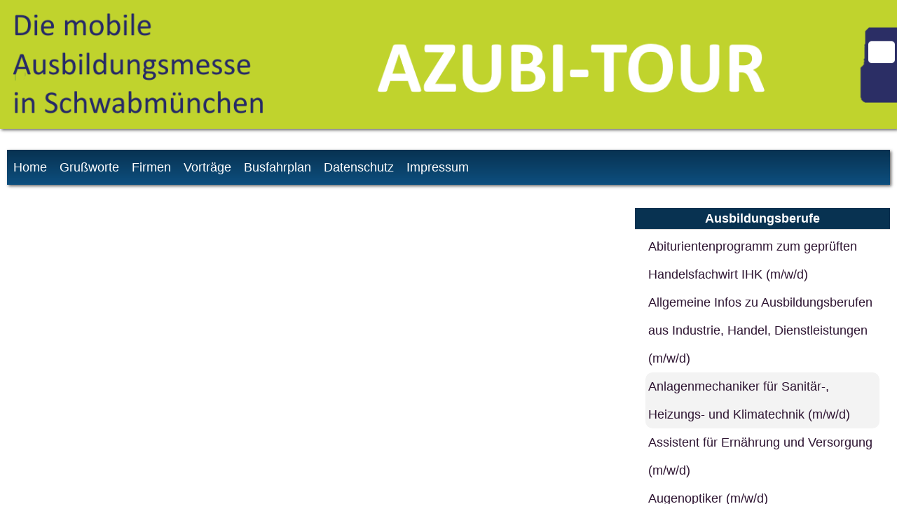

--- FILE ---
content_type: text/html; charset=utf-8
request_url: https://azubi-tour.de/anlagenmechaniker-fuer-sanitaer-heizungs-und-klimatechnik-m-w-d/tags/61-neptun.html
body_size: 3811
content:
<!DOCTYPE html>
<html xmlns="//www.w3.org/1999/xhtml" xml:lang="de-de" lang="de-de" dir="ltr">
<head>
<meta charset="utf-8">
	<meta name="rights" content="Werbegemeinschaft Schwabmünchen e.V.">
	<meta name="description" content="Die Azubi-Tour der Schwabmünchner Unternehmer. Veranstaltungshinweise zur mobilen Ausbildungsmesse für Schülerinnen und Schüler. Eine Aktion der Werbegemeinscha">
	<meta name="generator" content="Joomla! - Open Source Content Management">
	<title>Azubi-Tour - Die mobile Ausbildungsmesse in Schwabmünchen </title>
	<link href="/favicon.ico" rel="icon" type="image/vnd.microsoft.icon">
<link href="/media/vendor/joomla-custom-elements/css/joomla-alert.min.css?0.4.1" rel="stylesheet">
	<link href="/components/com_seminarman/assets/css/seminarman.css" rel="stylesheet">
	<link href="/templates/azubi_tour_2025_1/css/bootstrap.css" rel="stylesheet">
	<link href="/templates/azubi_tour_2025_1/css/template.css" rel="stylesheet">
	<link href="/media/vendor/fontawesome-free/css/fontawesome.min.css" rel="stylesheet">
	<link href="/media/system/css/joomla-fontawesome.min.css" rel="stylesheet">
<script src="/media/vendor/jquery/js/jquery.min.js?3.7.1"></script>
	<script src="/media/legacy/js/jquery-noconflict.min.js?504da4"></script>
	<script type="application/json" class="joomla-script-options new">{"bootstrap.tooltip":{".hasSmanTip":{"animation":true,"container":"body","html":true,"trigger":"hover focus","boundary":"clippingParents","sanitize":true}},"joomla.jtext":{"ERROR":"Fehler","MESSAGE":"Nachricht","NOTICE":"Hinweis","WARNING":"Warnung","JCLOSE":"Schließen","JOK":"OK","JOPEN":"Öffnen"},"system.paths":{"root":"","rootFull":"https:\/\/azubi-tour.de\/","base":"","baseFull":"https:\/\/azubi-tour.de\/"},"csrf.token":"7d7727b83a39f02b8564e575189e34ba"}</script>
	<script src="/media/system/js/core.min.js?a3d8f8"></script>
	<script src="/media/vendor/bootstrap/js/popover.min.js?5.3.8" type="module"></script>
	<script src="/media/system/js/messages.min.js?9a4811" type="module"></script>
	<script src="https://azubi-tour.de//templates/azubi_tour_2025_1/js/jui/bootstrap.min.js"></script>
	<script src="https://azubi-tour.de/templates/azubi_tour_2025_1/js/totop.js"></script>
	<script src="https://azubi-tour.de/templates/azubi_tour_2025_1/js/tt_animation.js"></script>
	<script src="https://azubi-tour.de/templates/azubi_tour_2025_1/js/customjs.js"></script>

<meta name="viewport" content="width=device-width, initial-scale=1">
<style type="text/css">
@media (min-width:1024px){header .ttr_title_style, header .ttr_title_style a, header .ttr_title_style a:link, header .ttr_title_style a:visited, header .ttr_title_style a:hover {
font-size:32px;
}
.ttr_slogan_style {
font-size:20px;
}
h1.ttr_block_heading, h2.ttr_block_heading, h3.ttr_block_heading, h4.ttr_block_heading, h5.ttr_block_heading, h6.ttr_block_heading, p.ttr_block_heading {
font-size:18px;
color: #ffffff;}
h1.ttr_verticalmenu_heading, h2.ttr_verticalmenu_heading, h3.ttr_verticalmenu_heading, h4.ttr_verticalmenu_heading, h5.ttr_verticalmenu_heading, h6.ttr_verticalmenu_heading, p.ttr_verticalmenu_heading {
font-size:18px;
color: #ffffff;}
footer#ttr_footer #ttr_copyright a:not(.btn),#ttr_copyright a {
font-size:px;
}
#ttr_footer_designed_by_links span#ttr_footer_designed_by {
font-size:px;
}
 footer#ttr_footer #ttr_footer_designed_by_links a:not(.btn) , footer#ttr_footer_designed_by_links a:link:not(.btn), footer#ttr_footer_designed_by_links a:visited:not(.btn), footer#ttr_footer_designed_by_links a:hover:not(.btn) {
font-size:px;
}
}
}
</style>
<style type="text/css"></style><!--[if lte IE 8]>
<link rel="stylesheet"  href="/templates/azubi_tour_2025_1/css/menuie.css" type="text/css"/>
<link rel="stylesheet"  href="/templates/azubi_tour_2025_1/css/vmenuie.css" type="text/css"/>
<![endif]-->
<!--[if IE 7]>
<style type="text/css" media="screen">
#ttr_vmenu_items  li.ttr_vmenu_items_parent {display:inline;}
</style>
<![endif]-->
<!--[if lt IE 9]>
$doc->addScript($template_path.'/js/html5shiv.js');
$doc->addScript($template_path.'/js/respond.js');
<![endif]-->
</head>
<body class="blog-wp"><div class="totopshow">
<a href="#" class="back-to-top"><img alt="Back to Top" src="https://azubi-tour.de/templates/azubi_tour_2025_1/images/gototop.png"/></a>
</div>
<div class="margin_collapsetop"></div>
<div class="ttr_banner_header">
</div>
<div class="margin_collapsetop"></div>
<header id="ttr_header">
<div class="margin_collapsetop"></div>
<div id="ttr_header_inner">
<div class="ttr_header_element_alignment container g-0">
<div class="ttr_images_container">
</div>
</div>
<div class="ttr_images_container">
<div class="headerforeground01 ">
</div>
<div class="ttr_header_logo ">
</div>
</div>
</div>
</header>
<div class="ttr_banner_header">
</div>
<div class="margin_collapsetop"></div>
<div id="ttr_page"  class="container g-0">
<div class="ttr_banner_menu">
</div>
<div class="margin_collapsetop"></div>
<div id="ttr_menu"> 
<div class="margin_collapsetop"></div>
<nav class="navbar-default navbar-expand-md navbar">
<div id="ttr_menu_inner_in">
<div class="ttr_menu_element_alignment container g-0">
</div>
<div id="navigationmenu">
<div class="navbar-header">
<button id="nav-expander" data-bs-target="#nav_menu" data-bs-toggle="collapse" class="navbar-toggle" type="button">
<span class="ttr_menu_toggle_button">
<span class="sr-only">
</span>
<span class="icon-bar navbar-toggler-icon">
</span>
<span class="icon-bar navbar-toggler-icon">
</span>
<span class="icon-bar navbar-toggler-icon">
</span>
</span>
<span class="ttr_menu_button_text">
Menu
</span>
</button>
</div>
<div id="nav_menu" class="menu-center collapse navbar-collapse nav-menu">
<ul class="ttr_menu_items nav navbar-nav navbar-left ">
<li class="ttr_menu_items_parent dropdown"><a  class="ttr_menu_items_parent_link " href="/"  ><span class="menuchildicon"></span>Home</a><hr class="horiz_separator" /></li><li class="ttr_menu_items_parent dropdown"><a  class="ttr_menu_items_parent_link " href="/grussworte.html"  ><span class="menuchildicon"></span>Grußworte</a><hr class="horiz_separator" /></li><li class="ttr_menu_items_parent dropdown"><a  class="ttr_menu_items_parent_link " href="/teilnehmende-firmen.html"  ><span class="menuchildicon"></span>Firmen</a><hr class="horiz_separator" /></li><li class="ttr_menu_items_parent dropdown"><a  class="ttr_menu_items_parent_link " href="/vortraege.html"  ><span class="menuchildicon"></span>Vorträge</a><hr class="horiz_separator" /></li><li class="ttr_menu_items_parent dropdown"><a  class="ttr_menu_items_parent_link " href="/busfahrplan.html"  ><span class="menuchildicon"></span>Busfahrplan</a><hr class="horiz_separator" /></li><li class="ttr_menu_items_parent dropdown"><a  class="ttr_menu_items_parent_link " href="/datenschutz.html"  ><span class="menuchildicon"></span>Datenschutz</a><hr class="horiz_separator" /></li><li class="ttr_menu_items_parent dropdown"><a  class="ttr_menu_items_parent_link " href="/impressum.html"  ><span class="menuchildicon"></span>Impressum</a><hr class="horiz_separator" /></li></ul>
<div style="clear: both;"></div>
 
</div>
</div>
<div class="ttr_images_container">
<div class="ttr_menu_logo">
</div>
</div>
</div>
</nav>
</div>
<div class="ttr_banner_menu">
</div>
<div id="ttr_content_and_sidebar_container">
<div id="ttr_content">
<div id="ttr_content_margin">
<div class="margin_collapsetop"></div>
<div id="system-message-container" aria-live="polite"></div>


<div class="seminarman seminarman-tag">
		<div class="page-header">
    	<h1>
    	    	</h1>
	</div>
	
	
	
		
</div>

<div class="margin_collapsetop"></div>
</div>
</div>
<aside id="ttr_sidebar_right">
<div id="ttr_sidebar_right_margin">
<div class="margin_collapsetop"></div>
<div class="ttr_verticalmenu"><div class="margin_collapsetop"></div><div class="ttr_verticalmenu_header"><h3 class="ttr_verticalmenu_heading">Ausbildungsberufe</h3></div><div class="ttr_verticalmenu_content">
<nav class="navbar">
<ul class="ttr_vmenu_items nav nav-pills nav-stacked  ">
<li class="ttr_vmenu_items_parent dropdown"><a  class="ttr_vmenu_items_parent_link " href="/abiturientenprogramm-zum-geprueften-handelsfachwirt-ihk-m-w-d.html"  ><span class="menuchildicon"></span>Abiturientenprogramm zum geprüften Handelsfachwirt IHK (m/w/d)</a><hr class="horiz_separator" /></li><li class="ttr_vmenu_items_parent dropdown"><a  class="ttr_vmenu_items_parent_link " href="/allgemeine-infos-zu-ausbildungsberufen-aus-industrie-handel-dienstleistungen-m-w-d.html"  ><span class="menuchildicon"></span>Allgemeine Infos zu Ausbildungsberufen aus Industrie, Handel, Dienstleistungen (m/w/d)</a><hr class="horiz_separator" /></li><li class="ttr_vmenu_items_parent active dropdown"><a  class="ttr_vmenu_items_parent_link_active " href="/anlagenmechaniker-fuer-sanitaer-heizungs-und-klimatechnik-m-w-d.html?cid=27"  ><span class="menuchildicon"></span>Anlagenmechaniker für Sanitär-, Heizungs- und Klimatechnik (m/w/d)</a><hr class="horiz_separator" /></li><li class="ttr_vmenu_items_parent dropdown"><a  class="ttr_vmenu_items_parent_link " href="/assistent-fuer-ernaehrung-und-versorgung-m-w-d.html"  ><span class="menuchildicon"></span>Assistent für Ernährung und Versorgung (m/w/d)</a><hr class="horiz_separator" /></li><li class="ttr_vmenu_items_parent dropdown"><a  class="ttr_vmenu_items_parent_link " href="/augenoptiker-m-w-d.html?cid=29"  ><span class="menuchildicon"></span>Augenoptiker (m/w/d)</a><hr class="horiz_separator" /></li><li class="ttr_vmenu_items_parent dropdown"><a  class="ttr_vmenu_items_parent_link " href="/ausbildungsberufe-im-handwerk-m-w-d.html"  ><span class="menuchildicon"></span>Ausbildungsberufe im Handwerk (m/w/d)</a><hr class="horiz_separator" /></li><li class="ttr_vmenu_items_parent dropdown"><a  class="ttr_vmenu_items_parent_link " href="/automobilkaufmann-m-w-d.html?cid=16"  ><span class="menuchildicon"></span>Automobilkaufmann (m/w/d)</a><hr class="horiz_separator" /></li><li class="ttr_vmenu_items_parent dropdown"><a  class="ttr_vmenu_items_parent_link " href="/bankkaufmann-m-w-d.html?cid=51"  ><span class="menuchildicon"></span>Bankkaufmann (m/w/d)</a><hr class="horiz_separator" /></li><li class="ttr_vmenu_items_parent dropdown"><a  class="ttr_vmenu_items_parent_link " href="/drogist.html"  ><span class="menuchildicon"></span>Drogist (m/w/d)</a><hr class="horiz_separator" /></li><li class="ttr_vmenu_items_parent dropdown"><a  class="ttr_vmenu_items_parent_link " href="/duales-bachelor-studium-bwl-handel-m-w-d.html"  ><span class="menuchildicon"></span>Duales Bachelor -Studium | BWL-Handel (m/w/d)</a><hr class="horiz_separator" /></li><li class="ttr_vmenu_items_parent dropdown"><a  class="ttr_vmenu_items_parent_link " href="/duales-studium-m-w-d-bwl-finanzdienstleistungen.html?cid=93"  ><span class="menuchildicon"></span>Duales Studium (m/w/d) - BWL Finanzdienstleistungen</a><hr class="horiz_separator" /></li><li class="ttr_vmenu_items_parent dropdown"><a  class="ttr_vmenu_items_parent_link " href="/elektroniker-fuer-energie-und-gebaeudetechnik-m-w-d.html?cid=70"  ><span class="menuchildicon"></span>Elektroniker für Energie- und Gebäudetechnik (m/w/d)</a><hr class="horiz_separator" /></li><li class="ttr_vmenu_items_parent dropdown"><a  class="ttr_vmenu_items_parent_link " href="/erzieher-m-w-d.html?cid=6"  ><span class="menuchildicon"></span>Erzieher (m/w/d)</a><hr class="horiz_separator" /></li><li class="ttr_vmenu_items_parent dropdown"><a  class="ttr_vmenu_items_parent_link " href="/fachinformatiker-fuer-anwendungsentwicklung.html"  ><span class="menuchildicon"></span>Fachinformatiker für Anwendungsentwicklung (m/w/d)</a><hr class="horiz_separator" /></li><li class="ttr_vmenu_items_parent dropdown"><a  class="ttr_vmenu_items_parent_link " href="/fachinformatiker-fuer-daten-und-prozessanalyse-m-w-d.html"  ><span class="menuchildicon"></span>Fachinformatiker für Daten- und Prozessanalyse (m/w/d)</a><hr class="horiz_separator" /></li><li class="ttr_vmenu_items_parent dropdown"><a  class="ttr_vmenu_items_parent_link " href="/fachinformatiker-fuer-systemintegration-m-w-d.html"  ><span class="menuchildicon"></span>Fachinformatiker für Systemintegration (m/w/d)</a><hr class="horiz_separator" /></li><li class="ttr_vmenu_items_parent dropdown"><a  class="ttr_vmenu_items_parent_link " href="/fachkraft-fuer-lagerlogistik-m-w-d.html?cid=68"  ><span class="menuchildicon"></span>Fachkraft für Lagerlogistik (m/w/d)</a><hr class="horiz_separator" /></li><li class="ttr_vmenu_items_parent dropdown"><a  class="ttr_vmenu_items_parent_link " href="/fachkraft-fuer-lebensmitteltechnik-m-w-d.html"  ><span class="menuchildicon"></span>Fachkraft für Lebensmitteltechnik (m/w/d)</a><hr class="horiz_separator" /></li><li class="ttr_vmenu_items_parent dropdown"><a  class="ttr_vmenu_items_parent_link " href="/fachkraft-fuer-moebel-kuechen-und-umzugsservice-m-w-d.html"  ><span class="menuchildicon"></span>Fachkraft für Möbel, Küchen und Umzugsservice (m/w/d)</a><hr class="horiz_separator" /></li><li class="ttr_vmenu_items_parent dropdown"><a  class="ttr_vmenu_items_parent_link " href="/fachlagerist-m-w-d.html"  ><span class="menuchildicon"></span>Fachlagerist (m/w/d)</a><hr class="horiz_separator" /></li><li class="ttr_vmenu_items_parent dropdown"><a  class="ttr_vmenu_items_parent_link " href="/fachlehrer-m-w-d.html"  ><span class="menuchildicon"></span>Fachlehrer (m/w/d)</a><hr class="horiz_separator" /></li><li class="ttr_vmenu_items_parent dropdown"><a  class="ttr_vmenu_items_parent_link " href="/fachverkaeufer-im-lebensmittelhandwerk-m-w-d-schwerpunkt-fleischerei.html"  ><span class="menuchildicon"></span>Fachverkäufer im Lebensmittelhandwerk (m/w/d), Schwerpunkt Fleischerei </a><hr class="horiz_separator" /></li><li class="ttr_vmenu_items_parent dropdown"><a  class="ttr_vmenu_items_parent_link " href="/florist-m-w-d.html"  ><span class="menuchildicon"></span>Florist (m/w/d)</a><hr class="horiz_separator" /></li><li class="ttr_vmenu_items_parent dropdown"><a  class="ttr_vmenu_items_parent_link " href="/hoerakustiker-m-w-d.html"  ><span class="menuchildicon"></span>Hörakustiker (m/w/d)</a><hr class="horiz_separator" /></li><li class="ttr_vmenu_items_parent dropdown"><a  class="ttr_vmenu_items_parent_link " href="/immobilienkaufmann-m-w-d.html"  ><span class="menuchildicon"></span>Immobilienkaufmann (m/w/d)</a><hr class="horiz_separator" /></li><li class="ttr_vmenu_items_parent dropdown"><a  class="ttr_vmenu_items_parent_link " href="/industriekaufmann-m-w-d.html"  ><span class="menuchildicon"></span>Industriekaufmann (m/w/d)</a><hr class="horiz_separator" /></li><li class="ttr_vmenu_items_parent dropdown"><a  class="ttr_vmenu_items_parent_link " href="/industriemechaniker-m-w-d.html"  ><span class="menuchildicon"></span>Industriemechaniker (m/w/d)</a><hr class="horiz_separator" /></li><li class="ttr_vmenu_items_parent dropdown"><a  class="ttr_vmenu_items_parent_link " href="/kaufmann-fuer-bueromanagement-m-w-d.html"  ><span class="menuchildicon"></span>Kaufmann für Büromanagement (m/w/d)</a><hr class="horiz_separator" /></li><li class="ttr_vmenu_items_parent dropdown"><a  class="ttr_vmenu_items_parent_link " href="/kaufmann-fuer-einzelhandel-m-w-d.html"  ><span class="menuchildicon"></span>Kaufmann für Einzelhandel (m/w/d)</a><hr class="horiz_separator" /></li><li class="ttr_vmenu_items_parent dropdown"><a  class="ttr_vmenu_items_parent_link " href="/kfz-mechatroniker-fuer-karosserietechnik-m-w-d.html"  ><span class="menuchildicon"></span>Kfz-Mechatroniker für Karosserietechnik (m/w/d)</a><hr class="horiz_separator" /></li><li class="ttr_vmenu_items_parent dropdown"><a  class="ttr_vmenu_items_parent_link " href="/kfz-mechatroniker-fuer-nutzfahrzeugtechnik-m-w-d.html"  ><span class="menuchildicon"></span>Kfz-Mechatroniker für Nutzfahrzeugtechnik (m/w/d)</a><hr class="horiz_separator" /></li><li class="ttr_vmenu_items_parent dropdown"><a  class="ttr_vmenu_items_parent_link " href="/kfz-mechatroniker-fuer-personenkraftwagentechnik-m-w-d.html"  ><span class="menuchildicon"></span>Kfz-Mechatroniker für Personenkraftwagentechnik (m/w/d)</a><hr class="horiz_separator" /></li><li class="ttr_vmenu_items_parent dropdown"><a  class="ttr_vmenu_items_parent_link " href="/kfz-mechatroniker-fuer-system-und-hochvolttechnik-m-w-d.html"  ><span class="menuchildicon"></span>Kfz-Mechatroniker für System- und Hochvolttechnik (m/w/d)</a><hr class="horiz_separator" /></li><li class="ttr_vmenu_items_parent dropdown"><a  class="ttr_vmenu_items_parent_link " href="/kunststoff-und-kautschuktechnologe-m-w-d.html"  ><span class="menuchildicon"></span>Kunststoff- und Kautschuktechnologe (m/w/d)</a><hr class="horiz_separator" /></li><li class="ttr_vmenu_items_parent dropdown"><a  class="ttr_vmenu_items_parent_link " href="/maschinen-anlagenfuehrer-m-w-d.html"  ><span class="menuchildicon"></span>Maschinen-/Anlagenführer (m/w/d)</a><hr class="horiz_separator" /></li><li class="ttr_vmenu_items_parent dropdown"><a  class="ttr_vmenu_items_parent_link " href="/maschinen-und-anlagenfahrer-kunststofftechnik-m-w-d.html"  ><span class="menuchildicon"></span>Maschinen- und Anlagenfahrer Kunststofftechnik (m/w/d)</a><hr class="horiz_separator" /></li><li class="ttr_vmenu_items_parent dropdown"><a  class="ttr_vmenu_items_parent_link " href="/maschinen-und-anlagenfahrer-lebensmitteltechnik-m-w-d.html"  ><span class="menuchildicon"></span>Maschinen- und Anlagenfahrer Lebensmitteltechnik (m/w/d)</a><hr class="horiz_separator" /></li><li class="ttr_vmenu_items_parent dropdown"><a  class="ttr_vmenu_items_parent_link " href="/masseur-u-med-bademeister-m-w-d.html"  ><span class="menuchildicon"></span>Masseur u. med. Bademeister (m/w/d)</a><hr class="horiz_separator" /></li><li class="ttr_vmenu_items_parent dropdown"><a  class="ttr_vmenu_items_parent_link " href="/medientechnologie-druck-m-w-d.html"  ><span class="menuchildicon"></span>Medientechnologie Druck (m/w/d)</a><hr class="horiz_separator" /></li><li class="ttr_vmenu_items_parent dropdown"><a  class="ttr_vmenu_items_parent_link " href="/medizinischer-fachangestellter-m-w-d.html"  ><span class="menuchildicon"></span>Medizinischer Fachangestellter (m/w/d)</a><hr class="horiz_separator" /></li><li class="ttr_vmenu_items_parent dropdown"><a  class="ttr_vmenu_items_parent_link " href="/milchtechnologe-m-w-d.html"  ><span class="menuchildicon"></span>Milchtechnologe (m/w/d)</a><hr class="horiz_separator" /></li><li class="ttr_vmenu_items_parent dropdown"><a  class="ttr_vmenu_items_parent_link " href="/milchwirtschaftlicher-laborant-m-w-d.html"  ><span class="menuchildicon"></span>Milchwirtschaftlicher Laborant (m/w/d)</a><hr class="horiz_separator" /></li><li class="ttr_vmenu_items_parent dropdown"><a  class="ttr_vmenu_items_parent_link " href="/pflegefachhelfer-m-w-d.html"  ><span class="menuchildicon"></span>Pflegefachhelfer (m/w/d)</a><hr class="horiz_separator" /></li><li class="ttr_vmenu_items_parent dropdown"><a  class="ttr_vmenu_items_parent_link " href="/pflegefachmann-m-w-d.html"  ><span class="menuchildicon"></span>Pflegefachmann (m/w/d)</a><hr class="horiz_separator" /></li><li class="ttr_vmenu_items_parent dropdown"><a  class="ttr_vmenu_items_parent_link " href="/physiotherapeut-m-w-d.html"  ><span class="menuchildicon"></span>Physiotherapeut (m/w/d)</a><hr class="horiz_separator" /></li><li class="ttr_vmenu_items_parent dropdown"><a  class="ttr_vmenu_items_parent_link " href="/polizeivollzugsbeamter-m-w-d.html"  ><span class="menuchildicon"></span>Polizeivollzugsbeamter (m/w/d)</a><hr class="horiz_separator" /></li><li class="ttr_vmenu_items_parent dropdown"><a  class="ttr_vmenu_items_parent_link " href="/polizeivollzugsbeamter-im-gehobenen-polizeivollzugsdienst-m-w-d.html"  ><span class="menuchildicon"></span>Polizeivollzugsbeamter im gehobenen Polizeivollzugsdienst (m/w/d)</a><hr class="horiz_separator" /></li><li class="ttr_vmenu_items_parent dropdown"><a  class="ttr_vmenu_items_parent_link " href="/polizeivollzugsbeamter-im-mittleren-polizeivollzugsdienst-m-w-d.html"  ><span class="menuchildicon"></span>Polizeivollzugsbeamter im mittleren Polizeivollzugsdienst (m/w/d)</a><hr class="horiz_separator" /></li><li class="ttr_vmenu_items_parent dropdown"><a  class="ttr_vmenu_items_parent_link " href="/pta-pharmazeutisch-technischer-assistent-m-w-d.html"  ><span class="menuchildicon"></span>PTA - pharmazeutisch-technischer Assistent (m/w/d)</a><hr class="horiz_separator" /></li><li class="ttr_vmenu_items_parent dropdown"><a  class="ttr_vmenu_items_parent_link " href="/ueber-uns.html"  ><span class="menuchildicon"></span>Raumausstatter (m/w/d)</a><hr class="horiz_separator" /></li><li class="ttr_vmenu_items_parent dropdown"><a  class="ttr_vmenu_items_parent_link " href="/schornsteinfeger-m-w-d.html"  ><span class="menuchildicon"></span>Schornsteinfeger (m/w/d)</a><hr class="horiz_separator" /></li><li class="ttr_vmenu_items_parent dropdown"><a  class="ttr_vmenu_items_parent_link " href="/schreiner-m-w-d.html"  ><span class="menuchildicon"></span>Schreiner (m/w/d)</a><hr class="horiz_separator" /></li><li class="ttr_vmenu_items_parent dropdown"><a  class="ttr_vmenu_items_parent_link " href="/steuerfachangestellter-m-w-d.html"  ><span class="menuchildicon"></span>Steuerfachangestellter (m/w/d)</a><hr class="horiz_separator" /></li><li class="ttr_vmenu_items_parent dropdown"><a  class="ttr_vmenu_items_parent_link " href="/studiengang-bwl-fachrichtung-handel-b-a-schwerpunkt-filiale-w-m-d.html"  ><span class="menuchildicon"></span>Studiengang BWL, Fachrichtung Handel (B. A.) Schwerpunkt Filiale (m/w/d)</a><hr class="horiz_separator" /></li><li class="ttr_vmenu_items_parent dropdown"><a  class="ttr_vmenu_items_parent_link " href="/technischer-systemplaner-m-w-d.html"  ><span class="menuchildicon"></span>Technischer Systemplaner (m/w/d)</a><hr class="horiz_separator" /></li><li class="ttr_vmenu_items_parent dropdown"><a  class="ttr_vmenu_items_parent_link " href="/verbundstudium-in-bwl-it-m-w-d.html"  ><span class="menuchildicon"></span>Verbundstudium in BWL / IT (m/w/d)</a><hr class="horiz_separator" /></li><li class="ttr_vmenu_items_parent dropdown"><a  class="ttr_vmenu_items_parent_link " href="/verfahrensmechaniker-m-w-d.html"  ><span class="menuchildicon"></span>Verfahrensmechaniker (m/w/d)</a><hr class="horiz_separator" /></li><li class="ttr_vmenu_items_parent dropdown"><a  class="ttr_vmenu_items_parent_link " href="/verkaeufer-m-w-d.html"  ><span class="menuchildicon"></span>Verkäufer (m/w/d)</a><hr class="horiz_separator" /></li><li class="ttr_vmenu_items_parent dropdown"><a  class="ttr_vmenu_items_parent_link " href="/verkaeufer-m-w-d-kaufmann-im-einzelhandel-m-w-d.html"  ><span class="menuchildicon"></span>Verkäufer (m/w/d) / Kaufmann im Einzelhandel (m/w/d)</a><hr class="horiz_separator" /></li><li class="ttr_vmenu_items_parent dropdown"><a  class="ttr_vmenu_items_parent_link " href="/verwaltungsfachangestellter-m-w-d.html"  ><span class="menuchildicon"></span>Verwaltungsfachangestellter (m/w/d)</a><hr class="horiz_separator" /></li><li class="ttr_vmenu_items_parent dropdown"><a  class="ttr_vmenu_items_parent_link " href="/werkzeugmechaniker-m-w-d.html"  ><span class="menuchildicon"></span>Werkzeugmechaniker (m/w/d)</a><hr class="horiz_separator" /></li></ul>
</nav>
</div>
</div> 
<div class="margin_collapsetop"></div>
</div>
</aside>
<div style="clear:both;"></div>
</div><!--content_and_sidebar_container-->
<div class="footer-widget-area">
<div class="footer-widget-area_inner">
</div>
</div>
<div class="margin_collapsetop"></div>
<footer id="ttr_footer">
<div class="margin_collapsetop"></div>
 <div id="ttr_footer_inner">
<div id="ttr_footer_top_for_widgets">
<div class="ttr_footer_top_for_widgets_inner">
</div>
</div>
<div class="ttr_footer_bottom_footer">
<div class="ttr_footer_bottom_footer_inner">
<div class="ttr_footer_element_alignment container g-0">
<div class="ttr_images_container">
</div>
</div>
<div class="ttr_images_container">
<div class="footerforeground0 ">
</div>
</div>
</div>
</div>
</div>
</footer>
<div class="margin_collapsetop"></div>
<div class="footer-widget-area">
<div class="footer-widget-area_inner">
</div>
</div>
</div><!--ttr_page-->
</body>
</html>
